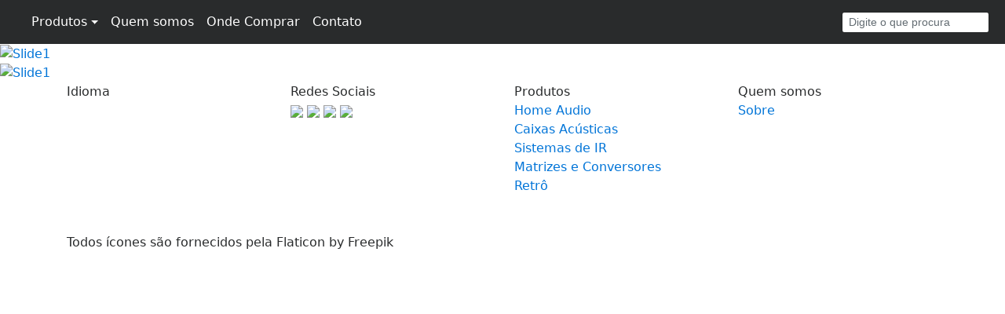

--- FILE ---
content_type: text/html
request_url: http://amcp-xtend.com.br/
body_size: 3509
content:
<!--
To change this license header, choose License Headers in Project Properties.
To change this template file, choose Tools | Templates
and open the template in the editor.
-->
<!doctype html>
<html>
    <head>
        <title>AMCP-Xtend</title>
        <!-- Required meta tags -->
        <meta charset="utf-8">
        <meta name="viewport" content="width=device-width, initial-scale=1, shrink-to-fit=no">
        
        <meta name="keywords" content="Multiroom, Amplificadores, Caixas Acusticas, Bloco Conexão IR, Connecting Block, Emissor IR, Matrizes de vídeo, Conversores de áudio, Conversores de Impedância, Receptores IR, Emissores IR, Caixas Bluetooth, Subwoofers">

        <meta name="description" content="Amplificadores de Áudio Multiroom, Caixas Acústicas quadradas e redondas, Automação via IR, Matrizes e Conversores, Sistemas Retrô">
        
        <meta name="robots" content="none">

        <!-- Bootstrap CSS -->
        <script src="https://code.jquery.com/jquery-3.1.1.slim.min.js" integrity="sha384-A7FZj7v+d/sdmMqp/nOQwliLvUsJfDHW+k9Omg/a/EheAdgtzNs3hpfag6Ed950n" crossorigin="anonymous"></script>
        <script src="https://cdnjs.cloudflare.com/ajax/libs/tether/1.4.0/js/tether.min.js" integrity="sha384-DztdAPBWPRXSA/3eYEEUWrWCy7G5KFbe8fFjk5JAIxUYHKkDx6Qin1DkWx51bBrb" crossorigin="anonymous"></script>
        <script src="https://maxcdn.bootstrapcdn.com/bootstrap/4.0.0-alpha.6/js/bootstrap.min.js" integrity="sha384-vBWWzlZJ8ea9aCX4pEW3rVHjgjt7zpkNpZk+02D9phzyeVkE+jo0ieGizqPLForn" crossorigin="anonymous"></script>
        <link rel="stylesheet" href="https://maxcdn.bootstrapcdn.com/bootstrap/4.0.0-alpha.6/css/bootstrap.min.css" integrity="sha384-rwoIResjU2yc3z8GV/NPeZWAv56rSmLldC3R/AZzGRnGxQQKnKkoFVhFQhNUwEyJ" crossorigin="anonymous">
        <!------------------->

        <!---Roboto Font ---->
        <link href="/2018/css/Roboto-Light.ttf" rel="stylesheet">   
        <!------------------->

        <!-- Load icon library -->
        <link rel="stylesheet" href="/2018/css/font-awesome.min.css">

        <!-- Other CSS Stuff -->
        <link rel="stylesheet" href="/2018/css/estilo.css">
        <!-- jQuery -->
        <script src="/2018/css/jquery-3.2.1.min.js"
        crossorigin="anonymous"></script>
    </head>

    <body>  

        <!-- Fixed navbar -->
        <nav class="navbar navbar-toggleable-md bg-faded bg-inverse navbar-inverse">
            <button class="navbar-toggler navbar-toggler-left" type="button" data-toggle="collapse" data-target="#navbarSupportedContent" aria-controls="navbarSupportedContent" aria-expanded="false" aria-label="Toggle navigation">
                <span class="navbar-toggler-icon"></span>
            </button>
            <a class="navbar-brand" id="Logo" href="/index.php"> 
                <img style="float: right" src="/2018/imagens/Logo.svg" max-width="100%" alt="">
            </a>
            <div class="collapse navbar-collapse" id="navbarSupportedContent">
                <ul class="navbar-nav mr-auto">
                    <!--<li class="nav-item active">
                        <a class="nav-link NavBtns" href="../index.php">Home</a>
                    </li>-->
                    <li class="nav-item active dropdown">
                        <a href="#" class="dropdown-toggle nav-link NavBtns" role="button" data-toggle="dropdown">Produtos</a>
                        <ul class="dropdown-menu">
                            <li><a class="dropdown-item CenterText" style="color:black" href="/2018/produtos/audio-video/index.php">Home Audio</a></li>
                            <li><a class="dropdown-item CenterText" style="color:black" href="/2018/produtos/caixas-acusticas/index.php">Caixas Acústicas</a></li>
                            <li><a class="dropdown-item CenterText" style="color:black" href="/2018/produtos/sistemas-ir/index.php">Sistemas de IR</a></li>
                            <li><a class="dropdown-item CenterText" style="color:black" href="/2018/produtos/conectividade/index.php">Matrizes e Conversores</a></li>
                            <li><a class="dropdown-item CenterText" style="color:black" href="/2018/produtos/retro/index.php">Sistemas Retrô</a></li>
                        </ul>
                        <!--<a class="nav-link NavBtns" href="/produtos/index.php">Produtos</a>-->
                    </li>
                    <li class="nav-item active">
                        <a class="nav-link NavBtns" href="/2018/quem-somos/index.php">Quem somos</a>
                    </li>
                    <li class="nav-item active">
                        <a class="nav-link NavBtns" href="/2018/onde-comprar/index.php">Onde Comprar</a>
                    </li>
                    <li class="nav-item active">
                        <a class="nav-link NavBtns" href="/2018/contato/index.php">Contato</a>
                    </li>
                </ul>
                <form class="form-inline" action="javascript:showResult()">
                    <input id="PesquisaCampo" class="form-control form-control-sm mr-sm-1" 
                           type="text" placeholder="Digite o que procura">
                </form>
            </div>
        </nav>

        <script>

            function showResult() {
                var buscastr = document.getElementById("PesquisaCampo").value;
                window.location.replace("/2018/includes/livesearch.php?q=" + buscastr);

            }

            if (/Android|webOS|iPhone|iPad|iPod|BlackBerry|IEMobile|Opera Mini/i.test(navigator.userAgent)) {
                echo("Mobile Phone");
            } else {
                $(function () {
                    $(".dropdown").hover(
                            function () {
                                $('.dropdown-menu', this).stop(true, true).fadeIn("fast");
                                $(this).toggleClass('open');
                            },
                            function () {
                                $('.dropdown-menu', this).stop(true, true).fadeOut("fast");
                                $(this).toggleClass('open');
                            });
                });
            }
        </script>
 


<div id="Slider" class="carousel slide" data-ride="carousel">
    <ol class="carousel-indicators">
        <li data-target="#Slider" data-slide-to="0" class="active"></li>
        <li data-target="#Slider" data-slide-to="1"></li>
        <li data-target="#Slider" data-slide-to="2"></li>
        <li data-target="#Slider" data-slide-to="3"></li>
    </ol>
    <div class="carousel-inner" role="listbox">

        <div class="carousel-item active">
            <a href="2018/produtos/audio-video/mrx-overview.php">
                <div class="desktop">
                    <img width="100%" height="100%" src="2018/imagens/slide1.jpg" alt="Slide1">
                </div>
                <div class="mobile">
                    <img width="100%" height="100%" src="2018/imagens/slide1M.jpg" alt="Slide1">
                </div>
                <div class="carousel-caption d-none d-md-block" style="color: black">
                    <h5>Amplificador MRW-CL4</h5>
                    <p>Potência para a casa toda</p>
                </div>
            </a>
        </div>


        <div class="carousel-item">
            <a href="2018/produtos/audio-video/kpbt-overview.php">
                <div class="desktop">
                    <img width="100%" height="100%" src="2018/imagens/slide2.jpg" alt="Slide2">
                </div>
                <div class="mobile">
                    <img width="100%" height="100%" src="2018/imagens/slide2M.jpg" alt="Slide2">
                </div>
                <div class="carousel-caption d-none d-md-block" style="color: black">
                    <h5>Amplificador In-Wall APBT</h5>
                    <p>Toda acústica que você merece</p>
                </div>
            </a>
        </div>


        <div class="carousel-item">
            <a href="2018/produtos/audio-video/cr6-overview.php">
                <div class="desktop">
                    <img width="100%" height="100%" src="2018/imagens/slide3.jpg" alt="Slide3">
                </div>
                <div class="mobile">
                    <img width="100%" height="100%" src="2018/imagens/slide3M.jpg" alt="Slide3">
                </div>
                <div class="carousel-caption d-none d-md-block" style="color: black">
                    <h5>Lançamento</h5>
                    <p>Caixas CR6-WiFi</p>
                </div>
            </a>
        </div>


        <div class="carousel-item">
            <a href="2018/produtos/caixas-acusticas/cf-overview.php">
                <div class="desktop">
                    <img width="100%" height="100%" src="2018/imagens/slide4.jpg" alt="Slide4">
                </div>
                <div class="mobile">
                    <img width="100%" height="100%" src="2018/imagens/slide4M.jpg" alt="Slide4">
                </div>
                <div class="carousel-caption d-none d-md-block" style="color: black">
                    <h5>Caixas Acústicas Bookshelf</h5>
                    <p>Comodidade e qualidade unidos</p>
                </div>
            </a>
        </div>

    </div>
    <a class="carousel-control-prev" href="#Slider" role="button" data-slide="prev">
        <span class="carousel-control-prev-icon" aria-hidden="true"></span>
        <span class="sr-only">Previous</span>
    </a>
    <a class="carousel-control-next" href="#Slider" role="button" data-slide="next">
        <span class="carousel-control-next-icon" aria-hidden="true"></span>
        <span class="sr-only">Next</span>
    </a>
</div>

<footer>
    <div class="Rodape">
        <div class="container">
            <div class="row">
                <div class="col-sm ColunaBorda">
                    <span id="RodTitle">Idioma</span>
                    <div id="google_translate_element"></div>
                </div>
                <div class="col-sm ColunaBorda">
                    <span id="RodTitle">Redes Sociais</span><br>
                    <a href="https://www.facebook.com/amcpxtend"><img src="/2018/imagens/Facebook_Icon.svg"></a>
                    <a href="https://www.instagram.com/amcp_xtend/?hl=pt-br"><img src="/2018/imagens/Instagram_Icon.svg"></a>
                    <a href="http://twitter.com/AMCPxtend"><img src="/2018/imagens/Twitter_Icon.svg"></a>
                    <a href="https://www.youtube.com/user/hwcintra/feed"><img src="/2018/imagens/Youtube_Icon.svg"></a>
                </div>
                <div class="col-sm ColunaBorda">
                    <a  id="RodTitle"><span>Produtos</span></a><br>
                    <a  id="RodTitle" href="/2018/produtos/audio-video/index.php"><span id="RodLabels">Home Audio</span></a><br>
                    <a  id="RodTitle" href="/2018/produtos/caixas-acusticas/index.php"><span id="RodLabels">Caixas Acústicas</span></a><br>
                    <a  id="RodTitle" href="/2018/produtos/sistemas-ir/index.php"><span id="RodLabels">Sistemas de IR</span></a><br>
                    <a  id="RodTitle" href="/2018/produtos/conectividade/index.php"><span id="RodLabels">Matrizes e Conversores</span></a><br>
                    <a  id="RodTitle" href="/2018/produtos/retro/index.php"><span id="RodLabels">Retrô</span></a><br>
                </div>
                <div class="col-sm">
                    <a id="RodTitle"><span>Quem somos</span></a><br>
                    <a id="RodTitle" href="/2018/quem-somos/index.php"><span id="RodLabels">Sobre</span></a><br>
                </div>
            </div>
            <br><br>
            <span id="RodLabels">Todos ícones são fornecidos pela Flaticon by Freepik</span>
        </div>
    </div>
</footer>

<script type="text/javascript">
    function googleTranslateElementInit() {
        new google.translate.TranslateElement({pageLanguage: 'pt', includedLanguages: 'en,es,fr,pt,zh-CN', layout: google.translate.TranslateElement.InlineLayout.SIMPLE, autoDisplay: false}, 'google_translate_element');
    }
</script><script type="text/javascript" src="//translate.google.com/translate_a/element.js?cb=googleTranslateElementInit"></script>

</body>
</html>
